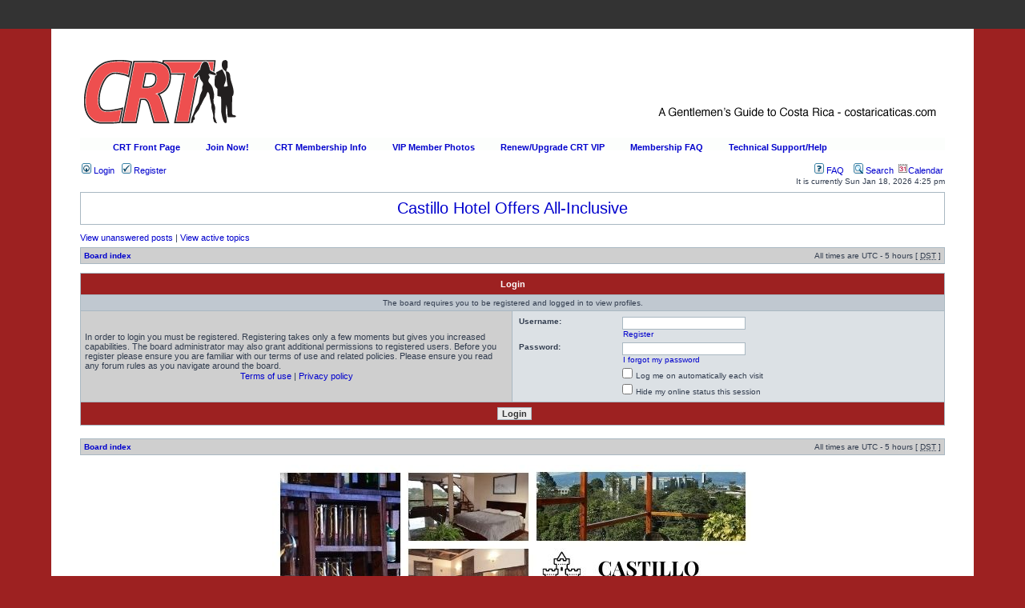

--- FILE ---
content_type: text/html; charset=UTF-8
request_url: https://forum.costaricaticas.com/memberlist.php?mode=viewprofile&u=52175&sid=82f72222e5a9be05ee3a2638de5b51d9
body_size: 4492
content:
<!DOCTYPE html PUBLIC "-//W3C//DTD XHTML 1.0 Transitional//EN" "http://www.w3.org/TR/xhtml1/DTD/xhtml1-transitional.dtd">
<html xmlns="http://www.w3.org/1999/xhtml" dir="ltr" lang="en-gb" xml:lang="en-gb">
<head>

<meta http-equiv="content-type" content="text/html; charset=UTF-8" />
<meta http-equiv="content-language" content="en-gb" />
<meta http-equiv="content-style-type" content="text/css" />
<meta http-equiv="imagetoolbar" content="no" />
<meta name="robots" content="noarchive" />
<meta name="robots" content="notranslate" />
<meta name="robots" content="noimageindex" />

<title>www.CostaRicaTicas.com &bull; Login</title>



<link rel="stylesheet" href="./styles/subsilver2/theme/stylesheet.css" type="text/css" />

<script type="text/javascript">
// <![CDATA[



function externalLinks() {
  if (!document.getElementsByTagName) return;
    var anchors = document.getElementsByTagName("a");
      for (var i=0; i<anchors.length; i++) {
        var anchor = anchors[i];
        if (anchor.getAttribute("href") &&
          anchor.getAttribute("rel") == "external")
          anchor.target = "_blank";
  }
}
window.onload = externalLinks;

function externalLinks() {
  if (!document.getElementsByTagName) return;
    var anchors = document.getElementsByTagName("a");
      for (var i=0; i<anchors.length; i++) {
        var anchor = anchors[i];
        if (anchor.getAttribute("href") &&
          anchor.getAttribute("rel") == "external")
          anchor.target = "_blank";
  }
}
window.onload = externalLinks;
function popup(url, width, height, name)
{
	if (!name)
	{
		name = '_popup';
	}

	window.open(url.replace(/&amp;/g, '&'), name, 'height=' + height + ',resizable=yes,scrollbars=yes,width=' + width);
	return false;
}

function jumpto()
{
	var page = prompt('Enter the page number you wish to go to:', '');
	var per_page = '';
	var base_url = '';

	if (page !== null && !isNaN(page) && page == Math.floor(page) && page > 0)
	{
		if (base_url.indexOf('?') == -1)
		{
			document.location.href = base_url + '?start=' + ((page - 1) * per_page);
		}
		else
		{
			document.location.href = base_url.replace(/&amp;/g, '&') + '&start=' + ((page - 1) * per_page);
		}
	}
}

/**
* Find a member
*/
function find_username(url)
{
	popup(url, 760, 570, '_usersearch');
	return false;
}

/**
* Mark/unmark checklist
* id = ID of parent container, name = name prefix, state = state [true/false]
*/
function marklist(id, name, state)
{
	var parent = document.getElementById(id);
	if (!parent)
	{
		eval('parent = document.' + id);
	}

	if (!parent)
	{
		return;
	}

	var rb = parent.getElementsByTagName('input');
	
	for (var r = 0; r < rb.length; r++)
	{
		if (rb[r].name.substr(0, name.length) == name)
		{
			rb[r].checked = state;
		}
	}
}



// ]]>
</script>
<script type="text/javascript" src="https://ajax.googleapis.com/ajax/libs/jquery/1.5.1/jquery.min.js"></script>
<script type="text/javascript">

var ad_news = {
	i: 0,
	interval: 5000,
	ads: [],
	ad_id: 0,

	init: function(ads, ad_id)
	{
		this.ads = ads;
		this.ad_id = ad_id;

		this.i = this.get_cookie('curr_ad');
		if (this.i == false) this.i = 0;

		this.display();

		setInterval(function(){ad_news.display.call(ad_news)}, this.interval);
	},

	display: function()
	{
		this.i++;
		this.set_cookie('curr_ad', this.i);

		if (typeof this.ads[this.i] == 'undefined') this.i = 0;

		$(document).ready(function()
		{
			$('#ad_news_'+ad_news.ad_id).fadeOut('fast', function()
			{
				$('#ad_news_'+ad_news.ad_id).html(ad_news.ads[ad_news.i]);
			});
			$('#ad_news_'+ad_news.ad_id).fadeIn('slow');
		});
	},

	set_cookie: function(name, value, expire_days)
	{
		var expire_date = new Date();
		expire_date.setDate(expire_date.getDate() + expire_days);

		var value=escape(value) + ((expire_days == null) ? '' : '; expires=' + expire_date.toUTCString());
		document.cookie = name + '=' + value;
	},

	get_cookie: function(name)
	{
		var i, cookie_name, value;
		var cookies = document.cookie.split(';');
		for (i = 0; i < cookies.length; i++)
		{
			cookie_name = cookies[i].substr(0, cookies[i].indexOf('='));
			cookie_name = cookie_name.replace(/^\s+|\s+$/g, '');

			value = cookies[i].substr(cookies[i].indexOf('=') + 1);

			if (name == cookie_name) return unescape(value);
		}

		return false;
	}
}

</script>

<style type="text/css">
#menu ul li a:hover {
	background: transparent url('./styles/subsilver2/theme/images/menu/gray/bg_hover.gif') repeat-x top left;
	text-decoration: none;
}

</style>

<script type="text/javascript">

	function countAdClick(id)
	{
	   loadXMLDoc('./ads/click.php?a=' + id);
	}

	function countAdView(id)
	{
	   loadXMLDoc('./ads/view.php?a=' + id);
	}

	function loadXMLDoc(url) {
	   req = false;
	   if(window.XMLHttpRequest) {
	      try {
	         req = new XMLHttpRequest();
	      } catch(e) {
	         req = false;
	      }
	   } else if(window.ActiveXObject) {
	      try {
	         req = new ActiveXObject("Msxml2.XMLHTTP");
	      } catch(e) {
	         try {
	            req = new ActiveXObject("Microsoft.XMLHTTP");
	         } catch(e) {
	            req = false;
	         }
	      }
	   }
	   if(req) {
	      req.open("GET", url, true);
	      req.send(null);
	   }
	}
</script>
	<script type="text/javascript" src="spelling/spellmessage.js"></script>

<script type="text/javascript">

 var _gaq = _gaq || [];
 _gaq.push(['_setAccount', 'UA-39812903-2']);
 _gaq.push(['_trackPageview']);

 (function() {
   var ga = document.createElement('script'); ga.type = 'text/javascript'; ga.async = true;
   ga.src = ('https:' == document.location.protocol ? 'https://ssl' : 'http://www') + '.google-analytics.com/ga.js';
   var s = document.getElementsByTagName('script')[0]; s.parentNode.insertBefore(ga, s);
 })();

</script>
</head>
<body class="ltr">

<div id="subnav"></div>

<div id="all-outer">

<a name="top"></a>

<div id="wrapheader">
	

	<div id="logodesc">
		<a href="/" id="logo_link"></a>

		<table width="100%" cellspacing="0" style="display: none;">
		<tr>
			<td><a href="./index.php?sid=08e366e304415d93595b22d20788df9f"><img src="./styles/subsilver2/imageset/site_logo.gif" width="170" height="94" alt="" title="" /></a></td>
			<td width="100%" align="center"><h1>www.CostaRicaTicas.com</h1><span class="gen">Welcome to the #1 Source for Information on Costa Rica</span></td>
			<td><a href="http://www.costaricaticas.com/join.php"><img src="./styles/subsilver2/theme/../imageset/site_logo_2.gif" /></a></td>
		</tr>
		</table>
	</div>

  	<div id="menu" style="background: url('./styles/subsilver2/theme/images/menu/gray/bg.gif') repeat-x;">
    	<ul style="float:left;">
      	
      		<li style="float:left;"><a href="http://costaricaticas.com/" title="CRT Front Page" style="font-weight:bold;text-transform:none;float:left;">CRT Front Page</a></li>
      	
      		<li style="float:left;"><a href="http://costaricaticas.com/join-now/" title="Join Now!" rel="external" style="font-weight:bold;text-transform:none;float:left;">Join Now!</a></li>
      	
      		<li style="float:left;"><a href="http://costaricaticas.com/join-now/" title="CRT Membership Info" rel="external" style="font-weight:bold;text-transform:none;float:left;">CRT Membership Info</a></li>
      	
      		<li style="float:left;"><a href="http://costaricaticas.com/members-area/" title="VIP Member Photos" style="font-weight:bold;text-transform:none;float:left;">VIP Member Photos</a></li>
      	
      		<li style="float:left;"><a href="https://costaricaticas.com/vip-renewals-upgrades/" title="Renew/Upgrade CRT VIP" rel="external" style="font-weight:bold;text-transform:none;float:left;">Renew/Upgrade CRT VIP</a></li>
      	
      		<li style="float:left;"><a href="http://costaricaticas.com/faq/" title="Membership FAQ" style="font-weight:bold;text-transform:none;float:left;">Membership FAQ</a></li>
      	
      		<li style="float:left;"><a href="http://costaricaticas.com/supporthelp/" title="Technical Support/Help" style="font-weight:bold;text-transform:none;float:left;">Technical Support/Help</a></li>
      	
    	</ul>

    	
  	</div>
  



	<div id="menubar">
		<table width="100%" cellspacing="0">
		<tr>
			<td class="genmed">
				<a href="./ucp.php?mode=login&amp;sid=08e366e304415d93595b22d20788df9f"><img src="./styles/subsilver2/theme/images/icon_mini_login.gif" width="12" height="13" alt="*" /> Login</a>&nbsp; &nbsp;<a href="./ucp.php?mode=register&amp;sid=08e366e304415d93595b22d20788df9f"><img src="./styles/subsilver2/theme/images/icon_mini_register.gif" width="12" height="13" alt="*" /> Register</a>
					
			</td>
			<td class="genmed" align="right">
				<a href="./faq.php?sid=08e366e304415d93595b22d20788df9f"><img src="./styles/subsilver2/theme/images/icon_mini_faq.gif" width="12" height="13" alt="*" /> FAQ</a>
				<!-- ajaxchat --><!-- /end -->&nbsp; &nbsp;<a href="./search.php?sid=08e366e304415d93595b22d20788df9f"><img src="./styles/subsilver2/theme/images/icon_mini_search.gif" width="12" height="13" alt="*" /> Search</a>
					&nbsp;<a href="./calendar.php?sid=08e366e304415d93595b22d20788df9f"><img src="./styles/subsilver2/theme/../imageset/en/subsilver_month_icon.gif" />Calendar</a>
					
			</td>
		</tr>
		</table>
	</div>

	<div id="datebar">
		<table width="100%" cellspacing="0">
		<tr>
			<td class="gensmall"></td>
			<td class="gensmall" align="right">It is currently Sun Jan 18, 2026 4:25 pm<br /></td>
		</tr>
		</table>
	</div>

</div>


<div style="text-align: center;"><script type="text/javascript">ad_news.init(["<a href=\" https:\/\/sportsmenscr.com\/bar-restaurant\/\" target=\"_blank\">Happy Hour Every Day at the Sportsmens Lodge! <\/a>","<a href=\" https:\/\/hotelcastillocostarica.com\/all-inclusive-sister-property\/\" target=\"_blank\">Castillo Hotel Offers All-Inclusive <\/a>"], 2);</script><div class="ad_news"><div id="ad_news_2"></div></div></div>
<div id="wrapcentre">

	
	<p class="searchbar">
		<span style="float: left;"><a href="./search.php?search_id=unanswered&amp;sid=08e366e304415d93595b22d20788df9f">View unanswered posts</a> | <a href="./search.php?search_id=active_topics&amp;sid=08e366e304415d93595b22d20788df9f">View active topics</a></span>
		
	</p>
	

	<br style="clear: both;" />

	<table class="tablebg" width="100%" cellspacing="1" cellpadding="0" style="margin-top: 5px;">
	<tr>
		<td class="row1">
			<p class="breadcrumbs"><a href="./index.php?sid=08e366e304415d93595b22d20788df9f">Board index</a></p>
			<p class="datetime">All times are UTC - 5 hours [ <abbr title="Daylight Saving Time">DST</abbr> ]</p>
		</td>
	</tr>
	</table>

	<br />

	

<form action="./ucp.php?mode=login&amp;sid=08e366e304415d93595b22d20788df9f" method="post">

<table class="tablebg" width="100%" cellspacing="1">
<tr>
	
		<th colspan="2">Login</th>
	
</tr>

	<tr>
		<td class="row3" colspan="2" align="center"><span class="gensmall">The board requires you to be registered and logged in to view profiles.</span></td>
	</tr>

<tr>
	<td class="row1" width="50%">
		<p class="genmed">In order to login you must be registered. Registering takes only a few moments but gives you increased capabilities. The board administrator may also grant additional permissions to registered users. Before you register please ensure you are familiar with our terms of use and related policies. Please ensure you read any forum rules as you navigate around the board.</p>

		<p class="genmed" align="center">
			<a href="./ucp.php?mode=terms&amp;sid=08e366e304415d93595b22d20788df9f">Terms of use</a> | <a href="./ucp.php?mode=privacy&amp;sid=08e366e304415d93595b22d20788df9f">Privacy policy</a>
		</p>
	</td>
	
	<td class="row2">
	
		<table align="center" cellspacing="1" cellpadding="4" style="width: 100%;">
		

		<tr>
			<td valign="top" ><b class="gensmall">Username:</b></td>
			<td><input class="post" type="text" name="username" size="25" value="" tabindex="1" />
				
					<br /><a class="gensmall" href="./ucp.php?mode=register&amp;sid=08e366e304415d93595b22d20788df9f">Register</a>
				
			</td>
		</tr>
		<tr>
			<td valign="top" ><b class="gensmall">Password:</b></td>
			<td>
				<input class="post" type="password" name="password" size="25" tabindex="2" />
				<br /><a class="gensmall" href="./ucp.php?mode=sendpassword&amp;sid=08e366e304415d93595b22d20788df9f">I forgot my password</a>
			</td>
		</tr>
		
			<tr>
				<td>&nbsp;</td>
				<td><input type="checkbox" class="radio" name="autologin" tabindex="3" /> <span class="gensmall">Log me on automatically each visit</span></td>
			</tr>
			
			<tr>
				<td>&nbsp;</td>
				<td><input type="checkbox" class="radio" name="viewonline" tabindex="4" /> <span class="gensmall">Hide my online status this session</span></td>
			</tr>
		
		</table>
	</td>
</tr>



<input type="hidden" name="redirect" value="./memberlist.php?mode=viewprofile&amp;u=52175&amp;sid=08e366e304415d93595b22d20788df9f" />

<tr>
	<td class="cat" colspan="2" align="center"><input type="hidden" name="sid" value="08e366e304415d93595b22d20788df9f" />
<input type="submit" name="login" class="btnmain" value="Login" tabindex="5" /></td>
</tr>
</table>

</form>

<br clear="all" />

<table class="tablebg" width="100%" cellspacing="1" cellpadding="0" style="margin-top: 5px;">
	<tr>
		<td class="row1">
			<p class="breadcrumbs"><a href="./index.php?sid=08e366e304415d93595b22d20788df9f">Board index</a></p>
			<p class="datetime">All times are UTC - 5 hours [ <abbr title="Daylight Saving Time">DST</abbr> ]</p>
		</td>
	</tr>
	</table>

<br clear="all" />

<div align="right"></div>

<script type="text/javascript">
// <![CDATA[
	(function()
	{
		var elements = document.getElementsByName("username");
		for (var i = 0; i < elements.length; ++i)
		{
			if (elements[i].tagName.toLowerCase() == 'input')
			{
				elements[i].focus();
				break;
			}
		}
	})();
// ]]>
</script>

<img src="./cron.php?cron_type=populate_calendar&amp;sid=08e366e304415d93595b22d20788df9f" width="1" height="1"  />
</div>
<p align="center"><a target="_blank" href="http://hotelcastillocostarica.com/"  onclick="countAdClick(65);"><img src="https://costaricaticas.com/wp-content/uploads/2021/02/Castillo-Hotel-k.jpg" width="600" height="200" border="0"></a></p><br /><br />

<div id="wrapfooter">
	
	<span class="copyright">Powered by <a href="https://www.phpbb.com/">phpBB</a>&reg; Forum Software &copy; phpBB Group
	</span>
</div>

</div>


<br /><p align="center"><a target="_blank" href="https://costaricaticas.com/get-residency-in-costa-rica/"  onclick="countAdClick(63);"><img src="https://costaricaticas.com/wp-content/uploads/2019/11/Residency-in-Costa-Rica.jpg" width="300" height="250" border="0"></a></p><div class="copyright" style="text-align: center; margin-top: 5px;">Advertisements by <a href="http://www.lithiumstudios.org/">Advertisement Management</a></div>
<script type="text/javascript" src="mobiquo/tapatalkdetect.js"></script>
</body>
</html>

--- FILE ---
content_type: text/css
request_url: https://forum.costaricaticas.com/styles/subsilver2/theme/stylesheet.css
body_size: 3067
content:
/*  phpBB3 Style Sheet
    --------------------------------------------------------------
	Style name:			subsilver2
	Based on style:		subSilver (the default phpBB 2.0.x style)
	Original author:	Tom Beddard ( http://www.subblue.com/ )
	Modified by:		phpBB Group ( https://www.phpbb.com/ )
    --------------------------------------------------------------
*/

/* Layout
 ------------ */
@import url("chat.css");
* {
	/* Reset browsers default margin, padding and font sizes */
	margin: 0;
	padding: 0;
}

html {
	font-size: 100%;
}

body {
	/* Text-Sizing with ems: http://www.clagnut.com/blog/348/ */
	font-family: "Lucida Grande", Verdana, Helvetica, Arial, sans-serif;
	color: #323D4F;
	/* 2by2 background-color: #FFFFFF; */
	font-size: 62.5%; /* This sets the default font size to be equivalent to 10px */
	/* 2by2 --> */
	margin: 0;
	background-color: #9d2121;
	/* <-- 2by2 */
}

/* 2by2 --> */
#all-outer {
	padding: 2.25rem;
	background-color: white;
}
/* <-- 2by2 */

#wrapheader {
	height: auto !important;
	padding: 0;
}

/* 2by2 -->
#wrapcentre {
	margin: 15px 25px 0 25px;
}
*/

#wrapfooter {
	text-align: center;
	clear: both;
}

#wrapnav {
	width: 100%;
	margin: 0;
	background-color: #ECECEC;
	border-width: 1px;
	border-style: solid;
	border-color: #A9B8C2;
}

#logodesc {
	background-color: #DAE0E5;
	/* 2by2 -->
	background-image: url('./images/background.gif');
	background-repeat: repeat-x;
	background-position: center bottom;
	padding: 0 25px 15px 25px;
	*/
}

#menubar {
	/* 2by2 --> margin: 0 25px; */
}

/* 2by2 -->
#datebar {
	margin: 10px 25px 0 25px;
}
*/

/* 2by2 --> */
#datebar td { padding: 0px; }
/* <!-- 2by2 */

#findbar {
	width: 100%;
	margin: 0;
	padding: 0;
	border: 0;
}

.forumrules {
	background-color: #F9CC79;
	border-width: 1px;
	border-style: solid;
	border-color: #BB9860;
	padding: 4px;
	font-weight: normal;
	font-size: 1.1em;
	font-family: "Lucida Grande", Verdana, Arial, Helvetica, sans-serif;
}

.forumrules h3 {
	color: red;
}

#pageheader { }
#pagecontent { }
#pagefooter { }

#poll { }
#postrow { }
#postdata { }


/*  Text
 --------------------- */
h1 {
	color: black;
	font-family: "Lucida Grande", "Trebuchet MS", Verdana, sans-serif;
	font-weight: bold;
	font-size: 1.8em;
	text-decoration: none;
}

h2 {
	font-family: Arial, Helvetica, sans-serif;
	font-weight: bold;
	font-size: 1.5em;
	text-decoration: none;
	line-height: 120%;
}

h3 {
	font-size: 1.3em;
	font-weight: bold;
	font-family: Arial, Helvetica, sans-serif;
	line-height: 120%;
}

h4 {
	margin: 0;
	font-size: 1.1em;
	font-weight: bold;
}

p {
	font-size: 1.1em;
}

p.moderators {
	margin: 0;
	float: left;
	color: black;
	font-weight: bold;
}

.rtl p.moderators {
	float: right;
}

p.linkmcp {
	margin: 0;
	float: right;
	white-space: nowrap;
}

.rtl p.linkmcp {
	float: left;
}

p.breadcrumbs {
	margin: 0;
	float: left;
	color: black;
	font-weight: bold;
	white-space: normal;
	font-size: 1em;
}

.rtl p.breadcrumbs {
	float: right;
}

p.datetime {
	margin: 0;
	float: right;
	white-space: nowrap;
	font-size: 1em;
}

.rtl p.datetime {
	float: left;
}

p.searchbar {
	padding: 2px 0;
	white-space: nowrap;
} 

p.searchbarreg {
	margin: 0;
	float: right;
	white-space: nowrap;
}

.rtl p.searchbarreg {
	float: left;
}

p.forumdesc {
	padding-bottom: 4px;
}

p.topicauthor {
	margin: 1px 0;
}

p.topicdetails {
	margin: 1px 0;
}

.postreported, .postreported a:link, .postreported a:visited, .postreported a:hover, .postreported a:active {
	margin: 1px 0;
	color: red;
	font-weight:bold;
}

.postapprove, .postapprove a:link, .postapprove a:visited, .postapprove a:hover, .postapprove a:active {
	color: green;
	font-weight:bold;
}

.postapprove img, .postreported img {
	vertical-align: bottom;
	padding-top: 5px;
}

.postauthor {
	color: #000000;
}

.postdetails {
	color: #000000;
}

.postbody {
	font-size: 1.3em;
	line-height: 1.4em;
	font-family: "Lucida Grande", "Trebuchet MS", Helvetica, Arial, sans-serif;
}

.postbody li, ol, ul {
	margin: 0 0 0 1.5em;
}

.rtl .postbody li, .rtl ol, .rtl ul {
	margin: 0 1.5em 0 0;
}

.posthilit {
	background-color: yellow;
}

.nav {
	margin: 0;
	color: black;
	font-weight: bold;
}

.pagination {
	padding: 4px;
	color: black;
	font-size: 1em;
	font-weight: bold;
}

.cattitle {

}

.gen {
	margin: 1px 1px;
	font-size: 1.2em;
}

.genmed {
	margin: 1px 1px;
	font-size: 1.1em;
}

.gensmall {
	margin: 1px 1px;
	font-size: 1em;
}

.copyright {
	color: #444;
	font-weight: normal;
	font-family: "Lucida Grande", Verdana, Arial, Helvetica, sans-serif;
}

.titles {
	font-family: "Lucida Grande", Helvetica, Arial, sans-serif;
	font-weight: bold;
	font-size: 1.3em;
	text-decoration: none;
}

.online {
	color: green;
}

.offline, .error, .inactive {
	color: red;
}


/* Tables
 ------------ */
th {
	/* 2by2 -->
	color: #FFA34F;
	*/
	color: #FFFFFF;
	font-size: 1.1em;
	font-weight: bold;
	/* 2by2 -->
	background-color: #006699;
	background-image: url('./images/cellpic3.gif');
	*/
	/* 2by2 --> */
	background-color: #9D2121;
	/* <!-- 2by2 */
	white-space: nowrap;
	padding: 7px 5px;
}

td {
	padding: 2px;
}
td.profile {
	padding: 4px;
}

.tablebg {
	background-color: #A9B8C2;
}

.catdiv {
	height: 28px;
	margin: 0;
	padding: 0;
	border: 0;
	/* 2by2 -->
	background: white url('./images/cellpic2.jpg') repeat-y scroll top left;
	*/
	background-color: #9D2121;
}
.rtl .catdiv {
	background: white url('./images/cellpic2_rtl.jpg') repeat-y scroll top right;
}

.cat {
	height: 28px;
	margin: 0;
	padding: 0;
	border: 0;
	/* 2by2 -->
	background-color: #C7D0D7;
	background-image: url('./images/cellpic1.gif');
	*/
	/* 2by2 --> */
	background-color: #9D2121;
	/* <!-- 2by2 */
	text-indent: 4px;
}

.row1 {
	/* 2by2 -->
	background-color: #ECECEC;
	*/
	/* 2by2 -> */
	background-color: #CFCFCF;
	/* <-- 2by2 */
	padding: 4px;
}

.row2 {
	background-color: #DCE1E5;
	padding: 4px;
}

.row3 {
	background-color: #C0C8D0;
	padding: 4px;
}

.spacer {
	background-color: #D1D7DC;
}

.current {
	background-color: lightblue;
}

hr {
	height: 1px;
	border-width: 0;
	background-color: #D1D7DC;
	color: #D1D7DC;
}

.legend {
	text-align:center;
	margin: 0 auto;
}

/* Links
 ------------ */

/* Links adjustment to correctly display an order of rtl/ltr mixed content */
.rtl a {
	direction: rtl;
	unicode-bidi: embed;
}

/* CSS spec requires a:link, a:visited, a:hover and a:active rules to be specified in this order. */
/* See http://www.phpbb.com/bugs/phpbb3/59685 */
a:link {
	/* 2by2 -->
	color: #006597;
	*/
	/* 2by2 --> */
	color: #0000CD;
	/* <-- 2by2 */
	text-decoration: none;
}

a:visited {
	color: #005784;
	text-decoration: none;
}

a:hover {
	/* 2by2 -->
	color: #D46400;
	*/
	/* 2by2 --> */
	color: black;
	/* <-- 2by2 */
	text-decoration: underline;
}

a:active {
	color: #005784;
	text-decoration: none;
}

a.forumlink {
	/* 2by2 -->
	color: #069;
	*/
	/* 2by2 --> */
	color: #0000CD;
	/* <-- 2by2 */
	font-weight: bold;
	font-family: "Lucida Grande", Helvetica, Arial, sans-serif;
	font-size: 1.2em;
}

a.topictitle {
	margin: 1px 0;
	font-family: "Lucida Grande", Helvetica, Arial, sans-serif;
	font-weight: bold;
	font-size: 1.2em;
}

a.topictitle:visited {
	color: #5493B4;
	text-decoration: none;
}

th a,
th a:visited {
	color: #FFA34F !important;
	text-decoration: none;
}

th a:hover {
	text-decoration: underline;
}


/* Form Elements
 ------------ */
form {
	margin: 0;
	padding: 0;
	border: 0;
}

input {
	color: #333333;
	font-family: "Lucida Grande", Verdana, Helvetica, sans-serif;
	font-size: 1.1em;
	font-weight: normal;
	padding: 1px;
	border: 1px solid #A9B8C2;
	background-color: #FAFAFA;
}

textarea {
	background-color: #FAFAFA;
	color: #333333;
	font-family: "Lucida Grande", Verdana, Helvetica, Arial, sans-serif;
	font-size: 1.3em; 
	line-height: 1.4em;
	font-weight: normal;
	border: 1px solid #A9B8C2;
	padding: 2px;
}

select {
	color: #333333;
	background-color: #FAFAFA;
	font-family: "Lucida Grande", Verdana, Helvetica, sans-serif;
	font-size: 1.1em;
	font-weight: normal;
	border: 1px solid #A9B8C2;
	padding: 1px;
}

option {
	padding: 0 1em 0 0;
}

option.disabled-option {
	color: graytext;
}

.rtl option {
	padding: 0 0 0 1em;
}

input.radio {
	border: none;
	background-color: transparent;
}

.post {
	background-color: white;
	border-style: solid;
	border-width: 1px;
}

.btnbbcode {
	color: #000000;
	font-weight: normal;
	font-size: 1.1em;
	font-family: "Lucida Grande", Verdana, Helvetica, sans-serif;
	background-color: #EFEFEF;
	border: 1px solid #666666;
}

.btnmain {
	font-weight: bold;
	background-color: #ECECEC;
	border: 1px solid #A9B8C2;
	cursor: pointer;
	padding: 1px 5px;
	font-size: 1.1em;
}

.btnlite {
	font-weight: normal;
	background-color: #ECECEC;
	border: 1px solid #A9B8C2;
	cursor: pointer;
	padding: 1px 5px;
	font-size: 1.1em;
}

.btnfile {
	font-weight: normal;
	background-color: #ECECEC;
	border: 1px solid #A9B8C2;
	padding: 1px 5px;
	font-size: 1.1em;
}

.helpline {
	background-color: #DEE3E7;
	border-style: none;
}

input:focus, select:focus, textarea:focus {
	outline-style: none;
}

/* BBCode
 ------------ */
.quotetitle, .attachtitle {
	margin: 10px 5px 0 5px;
	padding: 4px;
	border-width: 1px 1px 0 1px;
	border-style: solid;
	border-color: #A9B8C2;
	color: #333333;
	background-color: #A9B8C2;
	font-size: 0.85em;
	font-weight: bold;
}

.quotetitle .quotetitle {
	font-size: 1em;
}

.quotecontent, .attachcontent {
	margin: 0 5px 10px 5px;
	padding: 5px;
	border-color: #A9B8C2;
	border-width: 0 1px 1px 1px;
	border-style: solid;
	font-weight: normal;
	font-size: 1em;
	line-height: 1.4em;
	font-family: "Lucida Grande", "Trebuchet MS", Helvetica, Arial, sans-serif;
	background-color: #FAFAFA;
	color: #4B5C77;
}

.attachcontent {
	font-size: 0.85em;
}

.codetitle {
	margin: 10px 5px 0 5px;
	padding: 2px 4px;
	border-width: 1px 1px 0 1px;
	border-style: solid;
	border-color: #A9B8C2;
	color: #333333;
	background-color: #A9B8C2;
	font-family: "Lucida Grande", Verdana, Helvetica, Arial, sans-serif;
	font-size: 0.8em;
}

.codecontent {
	direction: ltr;
	margin: 0 5px 10px 5px;
	padding: 5px;
	border-color: #A9B8C2;
	border-width: 0 1px 1px 1px;
	border-style: solid;
	font-weight: normal;
	color: #006600;
	font-size: 0.85em;
	font-family: Monaco, 'Courier New', monospace;
	background-color: #FAFAFA;
}

.syntaxbg {
	color: #FFFFFF;
}

.syntaxcomment {
	color: #FF8000;
}

.syntaxdefault {
	color: #0000BB;
}

.syntaxhtml {
	color: #000000;
}

.syntaxkeyword {
	color: #007700;
}

.syntaxstring {
	color: #DD0000;
}


/* Private messages
 ------------------ */
.pm_marked_colour {
	background-color: #000000;
}

.pm_replied_colour {
	background-color: #A9B8C2;
}

.pm_friend_colour {
	background-color: #007700;
}

.pm_foe_colour {
	background-color: #DD0000;
}


/* Misc
 ------------ */
img {
	border: none;
}

.sep {
	color: black;
	background-color: #FFA34F;
}

table.colortable td {
	padding: 0;
}

pre {
	font-size: 1.1em;
	font-family: Monaco, 'Courier New', monospace;
}

.nowrap {
	white-space: nowrap;
}

.username-coloured {
	font-weight: bold;
}
.bold {
  font-weight: bold;
}
.center {
	text-align: center;
}
.rules h3 {
  margin-top: 0;
}
.is_parent {
  padding-left: 30px;
  font-weight: bold;
	background-color: #ECF3F7;
}
.mandatory {
  color: red;
}
.ad_info ul.topiclist li {
  padding-bottom: 3px;
}
.ad_info ul.topiclist li p {
  padding-left: 10px;
	overflow: hidden;
}
#cntdwn {
	font-weight: bold;
	font-size: 16px;
}
#expiration_date {
	font-size: 8px;
	margin-top: 3px;
}
#expiration_date img {
	vertical-align: bottom;
}
#menu {
  display: block;
  height: 24px;
  font-size: 11px;
  font-family: Arial,Verdana,Helvitica,sans-serif;
  margin-bottom: 5px;
  padding-left: 25px;
  padding-right: 25px;
  padding-bottom:1px;
}

#menu ul {
  margin: 0;
  padding: 0;
  list-style-type: none;
}

#menu ul li {
  display: block;
  margin: 0;
}

#menu ul li a {
  display: block;
  padding: 6px 16px 0 16px;
  height: 24px;
}

#top-search {
	height: 25px;
	width: 160px;
	padding-top: 4px;
}

.menu_search {
	background: #fff url('images/menu/lupa.gif') no-repeat scroll 0 0;
	padding-left: 20px;
	border: 0;
}
#menu {
  display: block;
  height: 24px;
  font-size: 11px;
  font-family: Arial,Verdana,Helvitica,sans-serif;
  margin-bottom: 5px;
  padding-left: 25px;
  padding-right: 25px;
  padding-bottom:1px;
}

#menu ul {
  margin: 0;
  padding: 0;
  list-style-type: none;
}

#menu ul li {
  display: block;
  margin: 0;
}

#menu ul li a {
  display: block;
  padding: 6px 16px 0 16px;
  height: 24px;
}

#top-search {
	height: 25px;
	width: 160px;
	padding-top: 4px;
}

.menu_search {
	background: #fff url('images/menu/lupa.gif') no-repeat scroll 0 0;
	padding-left: 20px;
	border: 0;
}

/* 2by2host */
.tablebg .nav, .cat a, .cat .genmed, .cat
{
	color: #FFF;
}

div.ad_news {

	font-size: 2em;
	color: #323D4F;
	border: 1px solid #a9b8c2;
	padding: 8px;
	margin: 8px 0;
}
p.non_vip_message {
	text-align: center;
	font-size: 1.6em;
	display: block;
	color: #9D2121;
	font-weight: bold;
	background-color: #ffff00;
	margin-bottom: 10px;
}

#all-outer {
	max-width: 1080px;
	margin: 0 auto;
}

#logodesc {
	background: url("/images/header.png") no-repeat;
	height: 87px;
	margin-bottom: 13px;
}

#subnav {
	background-color: #333333;
	height: 36px;
}

#logo_link {
	display: block;
	width: 200px;
	height: 90px;
}